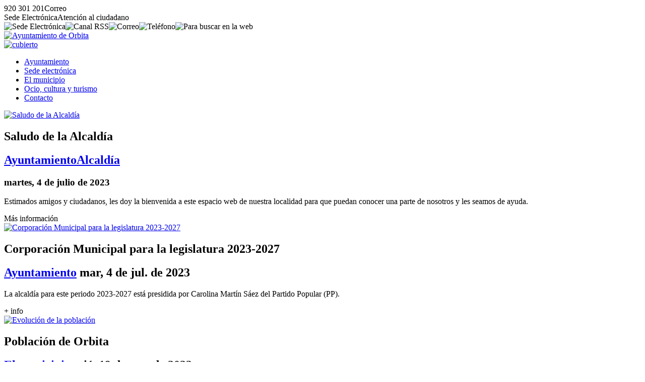

--- FILE ---
content_type: text/html; charset=UTF-8
request_url: https://www.orbita.es/
body_size: 4127
content:
<!DOCTYPE html><html lang="es"><head><title>Ayuntamiento de Orbita. Hoy, 18 de enero, el cielo estar&aacute; posiblemente cubierto. Con una temperatura de 3&ordm; de m&aacute;xima y -4&ordm; de m&iacute;nima. - Ayto. Orbita (&Aacute;vila)</title><meta charset="utf-8" /><meta name="viewport" content="width=device-width, initial-scale=1.0" /><meta http-equiv="X-UA-Compatible" content="IE=edge,chrome=1" /><meta http-equiv="Content-Language" content="es" /><meta name="distribution" content="global" /><meta name="Robots" content="all" /><meta name="autor" content="Dpto. de Inform&aacute;tica de la Diputaci&oacute;n de &Aacute;vila 2020-0.2b" /><meta name="description" content="La Diputaci&oacute;n de &Aacute;vila ha puesto a disposici&oacute;n de los municipios de la provincia de &Aacute;vila un modelo plantilla de p&aacute;gina web para aquellos ayuntamientos que carecen de medios propios o que desean usar este modelo" /><meta name="keywords" content="municipio abulense, localidad, pueblo, avila, provincia de avila, turismo rural, rural, campo, vida, naturaleza, tranquilidad, tradiciones, descanso, sosiego" /><base href="https://www.orbita.es/" /><!-- twitter card --><meta name="twitter:card" content="summary_large_image" /><meta name="twitter:site" content="@dipuavila" /><meta name="twitter:creator" content="@dipuavila" /><meta name="twitter:title" content="Ayuntamiento de Orbita (&Aacute;vila)" /><meta name="twitter:domain" content="orbita" /><meta name="twitter:image" content="https://www.orbita.es/fotos/ayuntamiento.png" /><meta name="twitter:image:src" content="https://www.orbita.es/fotos/ayuntamiento.png" /><meta name="twitter:image:alt" content="Ayuntamiento de Orbita (&Aacute;vila)" /><meta name="twitter:url" content="https://www.orbita.es/" /><!-- comun // marcado Open Graph --><meta property="og:type" content="article" /><meta property="og:url" content="https://www.orbita.es/" /><meta property="og:title" content="Ayuntamiento de Orbita (&Aacute;vila)"/><meta property="og:updated_time" content="2026-01-18T17:25:44+01:00" /><meta property="og:published_time" content="2026-01-18T17:25:44+01:00" /><meta property="og:modified_time" content="2026-01-18T17:25:44+01:00" /><meta property="og:description" content="La Diputaci&oacute;n de &Aacute;vila ha puesto a disposici&oacute;n de los municipios de la provincia de &Aacute;vila un modelo plantilla de p&aacute;gina web para aquellos ayuntamientos que carecen de medios propios o que desean usar este modelo" /><meta property="og:image" content="https://www.orbita.es/fotos/ayuntamiento.png"/><meta property="og:site_name" content="Ayuntamiento de Orbita (&Aacute;vila)" /><meta property="og:locale" content="es_ES" /><!-- facebook --><meta property="fb:app_id" content="Identificador de Facebook 0000000000" /><meta property="fb:admins" content="Identificador de Facebook 0000000000" /><link rel="icon" href="https://www.orbita.es/favicon.svg" type="image/svg+xml" sizes="any"/><link rel="icon" href="https://www.orbita.es/favicon.png" type="image/png" sizes="64x64"/><link rel="icon" href="https://www.orbita.es/favicon.ico" type="image/x-icon" sizes="16x16 24x24 36x36 48x48"><link href="https://www.orbita.es/jscss/jquery-ui.min.css" rel="stylesheet" /><link href="https://www.orbita.es/jscss/jquery.fancybox.min.css" rel="stylesheet" /><link href="https://www.orbita.es/jscss/iconos.css" rel="stylesheet" /><link href="https://www.orbita.es/jscss/css.css" rel="stylesheet" /><link rel="alternate" type="application/rss+xml" title="RSS 2.0 Orbita" href="https://www.orbita.es/rss.xml" /><link href="https://www.orbita.es/jscss/func/inicio.css" rel="stylesheet" /></head><body><div id="NFO"><div><span class="icon-phone" data-opc="tlfn">920 301 201</span><span class="icon-mail" data-opc="mail">Correo</span></div><div><span class="icon-sede" data-opc="sede">Sede Electr&oacute;nica</span><span class="icon-info" data-opc="info">Atenci&oacute;n al ciudadano</span></div></div><div id="BSS"><header role="banner"><div id="TOP"><div><div class="crc"><img data-opc="sede" src="https://www.orbita.es/fotos/ico/sede.svg" alt="Sede Electr&oacute;nica" title="Sede Electr&oacute;nica"><img data-opc="rss" src="https://www.orbita.es/fotos/ico/rss.svg" alt="Canal RSS" title="Canal RSS"><img data-opc="cor" src="https://www.orbita.es/fotos/ico/cor.svg" alt="Correo" title="Correo"><img data-opc="tel" src="https://www.orbita.es/fotos/ico/tel.svg" alt="Tel&eacute;fono" title="Tel&eacute;fono"><img data-bsc="si" src="https://www.orbita.es/fotos/ico/bsc.svg" alt="Para buscar en la web"></div><div class="scd"><a href="https://www.orbita.es/" title="Ayuntamiento de Orbita"><img src="https://www.orbita.es/fotos/ayuntamiento.svg" alt="Ayuntamiento de Orbita"></a><div class="tmp"><a href="https://www.orbita.es/municipio/el-tiempo/prediccion-meteorologica.html" title="Cubierto en Orbita, 3&ordm; de m&aacute;xima y -4&ordm; de m&iacute;nima"><img src="https://www.orbita.es/fotos/municipio/tiempo/cubierto.svg" alt="cubierto"></a></div></div><div id="NAV"><nav><ul><li><a href="https://www.orbita.es/ayuntamiento/">Ayuntamiento</a></li><li><a href="https://www.orbita.es/sede-electronica/">Sede electr&oacute;nica</a></li><li><a href="https://www.orbita.es/municipio/">El municipio</a></li><li><a href="https://www.orbita.es/ocio-y-turismo/">Ocio, cultura y turismo</a></li><li><a href="https://www.orbita.es/contacto/">Contacto</a></li></ul></nav></div></div></div></header><div id="CDR"><main role="main"><div id="CON"><div class="fch gra" data-zna="ayuntamiento" data-tpo="alcaldia" data-ids="saludo-de-la-alcaldia"><article><a href="https://www.orbita.es/ayuntamiento/alcaldia/saludo-de-la-alcaldia.html"><img class="jpg" src="https://www.orbita.es/fotos/dsn/gra/ayuntamiento.jpg" alt="Saludo de la Alcald&iacute;a"></a><h1>Saludo de la Alcald&iacute;a</h1><h2><a href="https://www.orbita.es/ayuntamiento/">Ayuntamiento</a><a href="https://www.orbita.es/ayuntamiento/alcaldia"><span class="icon-angle-right">Alcald&iacute;a</span></a></h2><h3><time datetime="2023-07-04 13:37"><span class="icon-calendar"> martes, 4 de julio de 2023</span></time></h3><div class="res"><p>Estimados amigos y ciudadanos, les doy la bienvenida a este espacio web de nuestra localidad para que puedan conocer una parte de nosotros y les seamos de ayuda.</div><div class="url"><div class="icon-link">M&aacute;s informaci&oacute;n</div></div> </article></div><div class="fch med" data-zna="ayuntamiento" data-tpo="corporacion-municipal" data-ids="corporacion-municipal-legislatura-2023-2027"><article><a href="https://www.orbita.es/ayuntamiento/corporacion-municipal/corporacion-municipal-legislatura-2023-2027.html"><img class="jpg" src="https://www.orbita.es/fotos/dsn/med/ayuntamiento.jpg" alt="Corporaci&oacute;n Municipal para la legislatura 2023-2027"></a><h1>Corporaci&oacute;n Municipal para la legislatura 2023-2027</h1><h2><a href="https://www.orbita.es/ayuntamiento/"><span>Ayuntamiento<span></a> <time datetime="2023-07-04 13:37"><span class="icon-calendar"> mar, 4 de jul. de 2023</span></time></h2><div><p>La alcald&iacute;a para este periodo 2023-2027 est&aacute; presidida por Carolina Mart&iacute;n S&aacute;ez del Partido Popular (PP).</div><div class="url"><div class="icon-logout">+ info</div></div> </article></div><div class="fch med" data-zna="municipio" data-tpo="poblacion" data-ids="poblacion-censada"><article><a href="https://www.orbita.es/municipio/poblacion/poblacion-censada.html"><img class="jpg" src="https://www.orbita.es/fotos/municipio/med/poblacion.jpg" alt="Evoluci&oacute;n de la poblaci&oacute;n"></a><h1>Poblaci&oacute;n de Orbita</h1><h2><a href="https://www.orbita.es/municipio/"><span>El municipio<span></a> <time datetime="2022-01-19 09:37"><span class="icon-calendar"> mi&eacute;, 19 de ene. de 2022</span></time></h2><div>La poblaci&oacute;n de Orbita seg&uacute;n la informaci&oacute;n extraida del INE de 2021 es de <strong>73 habitantes</strong> censados, de los cuales, 43 son hombres y 30 son mujeres.</div><div class="url"><div class="icon-logout">+ info</div></div> </article></div><div class="fch med" data-zna="ayuntamiento" data-tpo="normas-urbanisticas" data-ids="aprobacion-inicial-de-modificacion-puntual-de-normas-urbanisticas"><article><a href="https://www.orbita.es/ayuntamiento/normas-urbanisticas/aprobacion-inicial-de-modificacion-puntual-de-normas-urbanisticas.html"><img class="jpg" src="https://www.orbita.es/docus/ayuntamiento/2021/med/anuncio.jpg" alt="ANUNCIO"></a><h1>APROBACION INICIAL DE MODIFICACION PUNTUAL DE NORMAS URBANISTICAS</h1><h2><a href="https://www.orbita.es/ayuntamiento/"><span>Ayuntamiento<span></a> <time datetime="2021-07-05 12:29"><span class="icon-calendar"> lun, 5 de jul. de 2021</span></time></h2><div><p>Por Acuerdo del Pleno de fecha 25 de junio de 2021, se ha aprobado inicialmente la Modificaci&oacute;n Puntual de las Normas Urban&iacute;sticas Municipales.</p></div><div class="url"><div class="icon-logout">+ info</div></div> </article></div><div class="fch med" data-zna="municipio" data-tpo="localizacion" data-ids="localizacion-del-municipio"><article><a href="https://www.orbita.es/municipio/localizacion/localizacion-del-municipio.html"><img class="jpg" src="https://www.orbita.es/fotos/municipio/med/localizacion.jpg" alt="Localizaci&oacute;n"></a><h1>Localizaci&oacute;n del municipio</h1><h2><a href="https://www.orbita.es/municipio/"><span>El municipio<span></a> <time datetime="2020-05-19 11:30"><span class="icon-calendar"> mar, 19 de may. de 2020</span></time></h2><div><p>Orbita se encuentra a 42 km. de &Aacute;vila Capital y a 865 m. sobre el nivel del mar. Engloba una superficie de 14 km<sup>2</sup>. y su per&iacute;metro es de 21.26 km.</div><div class="url"><div class="icon-logout">+ info</div></div> </article></div><div class="fch med" data-zna="sede-electronica" data-tpo="perfil-de-contratante" data-ids="Enlace a nuestro perfil de contratante"><article><a href="https://www.orbita.es/sede-electronica/perfil-de-contratante/Enlace a nuestro perfil de contratante.html"><img class="jpg" src="https://www.orbita.es/fotos/dsn/med/sede-electronica.jpg" alt="enlace-a-nuestro-perfil-de-contratante"></a><h1>enlace-a-nuestro-perfil-de-contratante</h1><h2><a href="https://www.orbita.es/sede-electronica/"><span>Sede electr&oacute;nica<span></a> <time datetime="2020-05-19 11:30"><span class="icon-calendar"> mar, 19 de may. de 2020</span></time></h2><div><p>Este es el enlace a nuestro <strong>Perfil de Contratante</strong> en nuestra Sede Electr&oacute;nica <a href="https://orbita.sedelectronica.es/contractor-profile-list">Acceso al Perfil</a></div><div class="url"><div class="icon-logout">+ info</div></div> </article></div><div class="fch med" data-zna="contacto" data-tpo="portal-web" data-ids="accesibilidad"><article><a href="https://www.orbita.es/contacto/portal-web/accesibilidad.html"><img class="jpg" src="https://www.orbita.es/fotos/dsn/med/contacto.jpg" alt="Accesibilidad"></a><h1>Accesibilidad</h1><h2><a href="https://www.orbita.es/contacto/"><span>Contacto<span></a> <time datetime="2020-04-11 12:13"><span class="icon-calendar"> s&aacute;b, 11 de abr. de 2020</span></time></h2><div>La p&aacute;gina web de Orbita ha sido dise&ntilde;ada para adaptarse a un entorno propicio para que las personas con discapacidades diferentes puedan disfrutar igualmente de la informaci&oacute;n que proporcionamos desde este ayuntamiento. </div><div class="url"><div class="icon-logout">+ info</div></div> </article></div><div class="fch peq" data-zna="contacto" data-tpo="portal-web" data-ids="proteccion-de-datos"><div class="img"><a href="https://www.orbita.es/contacto/portal-web/proteccion-de-datos.html"><img class="jpg" src="https://www.orbita.es/fotos/dsn/peq/contacto.jpg" alt="Protecci&oacute;n de datos"></a></div><div class="inf"><strong>Protecci&oacute;n de datos</strong> (<a href="https://www.orbita.es/contacto/">Contacto</a><a href="https://www.orbita.es/contacto/portal-web"><span class="icon-angle-right">Portal Web</span></a>)<p> (<time datetime="2020-04-11 12:13">11-ABR-2020</time>)</div></div><div class="fch peq" data-zna="contacto" data-tpo="portal-web" data-ids="aviso-legal"><div class="img"><a href="https://www.orbita.es/contacto/portal-web/aviso-legal.html"><img class="jpg" src="https://www.orbita.es/fotos/dsn/peq/contacto.jpg" alt="Aviso legal"></a></div><div class="inf"><strong>Aviso legal</strong> (<a href="https://www.orbita.es/contacto/">Contacto</a><a href="https://www.orbita.es/contacto/portal-web"><span class="icon-angle-right">Portal Web</span></a>)<p> (<time datetime="2020-04-11 12:13">11-ABR-2020</time>)</div></div><div class="fch peq" data-zna="ocio-y-turismo" data-tpo="fiestas" data-ids="fiestas-2020"><div class="img"><a href="https://www.orbita.es/ocio-y-turismo/fiestas/fiestas-2020.html"><img class="jpg" src="https://www.orbita.es/fotos/dsn/peq/ocio-y-turismo.jpg" alt="Fiestas 2020"></a></div><div class="inf"><strong>Fiestas 2020</strong> (<a href="https://www.orbita.es/ocio-y-turismo/">Ocio, cultura y turismo</a><a href="https://www.orbita.es/ocio-y-turismo/fiestas"><span class="icon-angle-right">Fiestas</span></a>)<p> (<time datetime="2020-04-11 12:11">11-ABR-2020</time>)</div></div><div class="fch peq" data-zna="sede-electronica" data-tpo="localizacion" data-ids="nuestra-sede-electronica"><div class="img"><a href="https://www.orbita.es/sede-electronica/localizacion/nuestra-sede-electronica.html"><img class="jpg" src="https://www.orbita.es/fotos/dsn/peq/sede-electronica.jpg" alt="Nuestra Sede Electr&oacute;nica"></a></div><div class="inf"><strong>Nuestra Sede Electr&oacute;nica</strong> (<a href="https://www.orbita.es/sede-electronica/">Sede electr&oacute;nica</a><a href="https://www.orbita.es/sede-electronica/localizacion"><span class="icon-angle-right">Localizaci&oacute;n</span></a>)<p> (<time datetime="2020-04-11 12:11">11-ABR-2020</time>)</div></div><div class="fch peq" data-zna="sede-electronica" data-tpo="perfil-de-contratante" data-ids="enlace-a-nuestro-perfil-de-contratante"><div class="img"><a href="https://www.orbita.es/sede-electronica/perfil-de-contratante/enlace-a-nuestro-perfil-de-contratante.html"><img class="jpg" src="https://www.orbita.es/fotos/dsn/peq/sede-electronica.jpg" alt="Enlace a nuestro perfil de contratante"></a></div><div class="inf"><strong>Enlace a nuestro perfil de contratante</strong> (<a href="https://www.orbita.es/sede-electronica/">Sede electr&oacute;nica</a><a href="https://www.orbita.es/sede-electronica/perfil-de-contratante"><span class="icon-angle-right">Perfil de contratante</span></a>)<p> (<time datetime="2020-04-11 12:11">11-ABR-2020</time>)</div></div><div class="fch peq" data-zna="contacto" data-tpo="contacto-municipal" data-ids="telefono-del-ayuntamiento"><div class="img"><a href="https://www.orbita.es/contacto/contacto-municipal/telefono-del-ayuntamiento.html"><img class="jpg" src="https://www.orbita.es/fotos/dsn/peq/contacto.jpg" alt="Tel&eacute;fono del ayuntamiento"></a></div><div class="inf"><strong>Tel&eacute;fono del ayuntamiento</strong> (<a href="https://www.orbita.es/contacto/">Contacto</a><a href="https://www.orbita.es/contacto/contacto-municipal"><span class="icon-angle-right">Contacto Municipal</span></a>)<p> (<time datetime="2020-04-11 12:11">11-ABR-2020</time>)</div></div><div class="fch peq" data-zna="ayuntamiento" data-tpo="normas-urbanisticas" data-ids="plau-junta-de-castilla-y-leon"><div class="img"><a href="https://www.orbita.es/ayuntamiento/normas-urbanisticas/plau-junta-de-castilla-y-leon.html"><img class="jpg" src="https://www.orbita.es/fotos/dsn/peq/ayuntamiento.jpg" alt="PLAU - Junta de Castilla y Le&oacute;n"></a></div><div class="inf"><strong>PLAU - Junta de Castilla y Le&oacute;n</strong> (<a href="https://www.orbita.es/ayuntamiento/">Ayuntamiento</a><a href="https://www.orbita.es/ayuntamiento/normas-urbanisticas"><span class="icon-angle-right">Normas urbanisticas</span></a>)<p> (<time datetime="2020-04-11 12:11">11-ABR-2020</time>)</div></div><div class="fch peq" data-zna="ayuntamiento" data-tpo="corporacion-municipal" data-ids="corporacion-municipal-para-2019-2023"><div class="img"><a href="https://www.orbita.es/ayuntamiento/corporacion-municipal/corporacion-municipal-para-2019-2023.html"><img class="jpg" src="https://www.orbita.es/fotos/dsn/peq/ayuntamiento.jpg" alt="Corporaci&oacute;n Municipal para 2019-2023"></a></div><div class="inf"><strong>Corporaci&oacute;n Municipal para 2019-2023</strong> (<a href="https://www.orbita.es/ayuntamiento/">Ayuntamiento</a><a href="https://www.orbita.es/ayuntamiento/corporacion-municipal"><span class="icon-angle-right">Corporaci&oacute;n municipal</span></a>)<p> (<time datetime="2011-07-05 00:00">5-JUL-2011</time>)</div></div><div id="BSC"><div class="mas">M&aacute;s contenido</div><div class="bsc"><input type="text" placeholder="&iquest;Que est&aacute;s buscando?"><img class="ico" src="https://www.orbita.es/fotos/nfo/busca.svg" alt="buscar" title="Buscar"><img data-sbr="subir" src="https://www.orbita.es/fotos/nfo/subir.svg" alt="subir" title="Subir"></div></div></div></main><footer role="contentinfo"><div id="PIE"><div class="dir"><p><a href="http://maps.google.es/maps/place/05296+orbita,+avila" title="Local&iacute;zanos en Google Maps" target="_blank"><img class="maps" src="https://www.orbita.es/fotos/ico/gmaps.svg" alt="google maps"></a><p><strong>Ayuntamiento de Orbita</strong><p>Las Fuentes, s/n<p>CP:05296 - Orbita (&Aacute;vila)<p><span class="icon-phone" data-opc="tlfn">920 301 201</span> <span class="icon-mail" data-opc="mail"> Correo</span><p><span class="icon-barcode">P0517400H</span></div><div class="imp"><div>Enlaces de inter&eacute;s</div><ul><li class="icon-right"><a href="https://www.orbita.es/ayuntamiento/corporacion-municipal/">Corporaci&oacute;n Municipal</a></li><li class="icon-right"><a href="https://www.orbita.es/ayuntamiento/normas-urbanisticas/">Normas urban&iacute;sticas</a></li><li class="icon-right"><a href="https://www.orbita.es/contacto/">Contacto con el Ayuntamiento</a></li><li class="icon-right"><a href="https://www.orbita.es/municipio/">Poblaci&oacute;n</a></li><li class="icon-right"><a href="https://www.orbita.es/municipio/el-tiempo/">El Tiempo</a></li></ul></div><div class="lnk"><a href="https://www.diputacionavila.es/la-provincia/"><img class="dipu" src="https://www.orbita.es/fotos/pie/diputacionavila.svg" alt="Logo marca de la Diputación de Ávila"></a><p><span data-web="https://www.orbita.es/contacto/portal-web/aviso-legal.html" class="icon-cogs">Aviso Legal</span> <span data-web="https://www.orbita.es/contacto/portal-web/accesibilidad.html" class="icon-cogs">Accesibilidad</span> <span data-web="https://www.orbita.es/contacto/portal-web/proteccion-de-datos.html" class="icon-cogs">Protecci&oacute;n de datos</span>  </div></div></footer></div></div><div id="DSN"><div>Ayuntamiento de Orbita</div><div>&copy;2020 Dpto. de Inform&aacute;tica de la <span class="icon-espiga">Diputaci&oacute;n de &Aacute;vila</span></div><div><a href="https://www.orbita.es/rss.xml"><span class="icon-commenting-o">Canal RSS</span></a></div></div></body><script src="https://www.orbita.es/jscss/jquery.js"></script><script src="https://www.orbita.es/jscss/jquery-ui.min.js"></script><script src="https://www.orbita.es/jscss/jquery.fancybox.min.js"></script><script src="https://www.orbita.es/jscss/jss.js"></script><script src="https://www.orbita.es/jscss/func/inicio.js"></script></html>